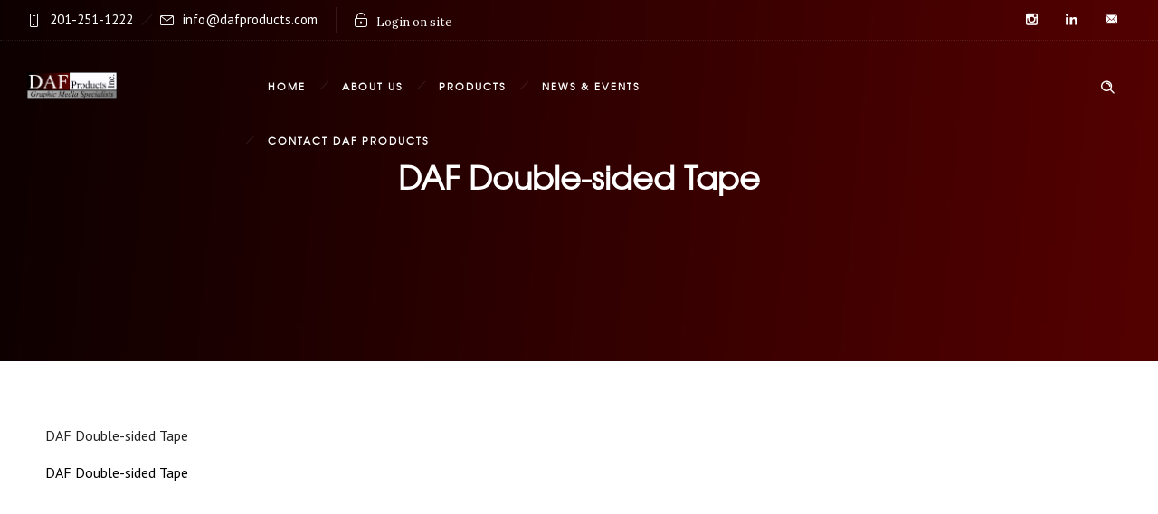

--- FILE ---
content_type: text/plain
request_url: https://www.google-analytics.com/j/collect?v=1&_v=j102&a=842535815&t=pageview&_s=1&dl=http%3A%2F%2Fwww.dafgraphicmedia.com%2Fdaf-double-sided-tape%2Fdaf-2side-tape-data-sheet%2F&ul=en-us%40posix&dt=DAF%20Double-sided%20Tape%20-%20DAF%20Graphic%20Media&sr=1280x720&vp=1280x720&_u=IEBAAEABAAAAACAAI~&jid=731659994&gjid=1360449937&cid=200197590.1768455058&tid=UA-17579139-26&_gid=2051226024.1768455058&_r=1&_slc=1&z=1359695406
body_size: -452
content:
2,cG-3M0PTR6TTY